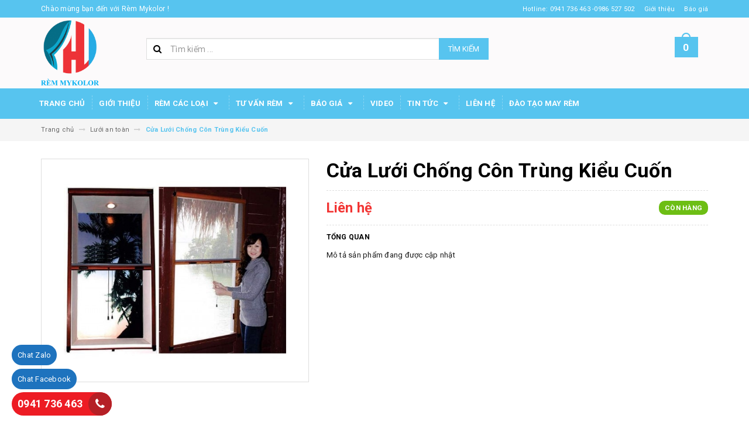

--- FILE ---
content_type: text/css
request_url: https://bizweb.dktcdn.net/100/195/393/themes/745772/assets/popup-cart.scss.css?1680251693214
body_size: 2472
content:
#popup-cart{padding-top:5%;overflow:overlay}#popup-cart:before{content:" ";display:block;position:absolute;top:0;bottom:0;left:0;right:0;background:rgba(0,0,0,0.6);-moz-transition:background .3s linear;-webkit-transition:background .3s linear;-o-transition:background .3s linear;transition:background .3s linear;z-index:1}#popup-cart .close-window .fa{font-size:14px;color:#000}#popup-cart .close-window .fa:hover{color:#57c4ef}#myModal:before{content:" ";display:block;position:absolute;top:0;bottom:0;left:0;right:0;background:rgba(0,0,0,0.6);-moz-transition:background .3s linear;-webkit-transition:background .3s linear;-o-transition:background .3s linear;transition:background .3s linear;z-index:1}#myModal .modal-dialog{z-index:2;top:5%}#popup-cart-desktop{width:715px;float:none;margin:0 auto;position:relative;border-radius:4px}#popup-cart-desktop .pop-title{padding-bottom:15px;border-bottom:#dedede 1px solid;display:block;font-size:15px}#popup-cart-desktop .title-popup-cart{border-radius:4px;border-bottom-left-radius:0;border-bottom-right-radius:0;background:#fff;font-size:18px;font-weight:500;padding:25px;box-shadow:0 0 1px 1px;z-index:2;position:absolute}#popup-cart-desktop .title-popup-cart i.check{color:#57c4ef;font-size:14px;padding:6px}#popup-cart-desktop .title-quantity-popup{margin-bottom:15px;margin-top:20px;font-size:17px;font-weight:400;text-transform:uppercase}#popup-cart-desktop .title-quantity-popup .fa-shopping-cart{color:#232323;font-size:25px}#popup-cart-desktop .title-quantity-popup .fa-caret-right{font-size:14px}#popup-cart-desktop .item-remove{height:0;margin:0}#popup-cart-desktop .item-name{margin-bottom:0;width:100%;float:left}#popup-cart-desktop .variant-tit{font-size:13px;color:#333;font-style:italic;width:100%;float:left}#popup-cart-desktop .content-popup-cart{overflow:hidden}#popup-cart-desktop .content-popup-cart .thead-popup{float:left;width:100%;clear:both;border-top:1px solid #dedede;border-bottom:1px solid #dedede;font-weight:700}#popup-cart-desktop .content-popup-cart .thead-popup>div{float:left;padding:6px 10px;font-size:14px;padding-left:0;border-left:2px solid #fff}#popup-cart-desktop .content-popup-cart .thead-popup>div:first-child{border-left:none}#popup-cart-desktop .content-popup-cart .tbody-popup{width:100%;float:left;clear:both;max-height:280px;margin-top:25px;overflow-x:auto;border-top:none}#popup-cart-desktop .content-popup-cart .tbody-popup::-webkit-scrollbar-track{-webkit-box-shadow:inset 0 0 4px rgba(0,0,0,0.3);-moz-box-shadow:inset 0 0 4px rgba(0,0,0,0.3);background-color:#F5F5F5}#popup-cart-desktop .content-popup-cart .tbody-popup::-webkit-scrollbar{width:8px;height:8px;background-color:#F5F5F5}#popup-cart-desktop .content-popup-cart .tbody-popup::-webkit-scrollbar-thumb{border-radius:0px;-webkit-box-shadow:inset 0 0 2px rgba(0,0,0,0.3);-moz-box-shadow:inset 0 0 2px rgba(0,0,0,0.3);background-color:#898989}#popup-cart-desktop .content-popup-cart .tbody-popup .item-popup{width:100%;float:left;clear:both;padding-right:15px;border-bottom:1px solid #dedede;position:relative;height:165px;overflow:hidden}#popup-cart-desktop .content-popup-cart .tbody-popup .item-popup>div{float:left;position:relative;height:100%}#popup-cart-desktop .content-popup-cart .tbody-popup .item-popup>div:nth-child(3){position:relative}#popup-cart-desktop .content-popup-cart .tbody-popup .item-popup>div .fixab{position:absolute;top:50%;right:0;transform:translateY(-50%);-webkit-transform:translateY(-50%);-moz-transform:translateY(-50%)}#popup-cart-desktop .content-popup-cart .tbody-popup .item-popup .item-image{float:left;margin-top:20px;min-height:100px;width:120px;height:120px;display:block;float:left}#popup-cart-desktop .content-popup-cart .tbody-popup .item-popup .item-image .product-image{width:100px;height:100px;display:flex;justify-content:center;align-items:center}#popup-cart-desktop .content-popup-cart .tbody-popup .item-popup .item-image img{border:1px solid #dedede;max-width:100%;max-height:100%}#popup-cart-desktop .content-popup-cart .tbody-popup .item-popup .item-remove{font-size:14px;font-weight:400}#popup-cart-desktop .content-popup-cart .tbody-popup .item-popup .item-info{margin-top:20px;width:calc(100% - 120px);display:block;float:left}#popup-cart-desktop .content-popup-cart .tbody-popup .item-popup .item-info span.add_sus{font-size:14px;color:#232323 !important;font-style:italic}#popup-cart-desktop .content-popup-cart .tbody-popup .item-popup .item-info span.add_sus i{color:#232323 !important}#popup-cart-desktop .content-popup-cart .tbody-popup .item-popup .item-info .item-name a{display:block;margin-bottom:5px;width:100%;float:left;color:#494949;font-size:16px}#popup-cart-desktop .content-popup-cart .tbody-popup .item-popup .item-info .item-name a:hover{color:#57c4ef}#popup-cart-desktop .content-popup-cart .tbody-popup .item-popup .item-info .variant-title-popup{font-size:14px;margin-bottom:5px;color:#333333}#popup-cart-desktop .content-popup-cart .tbody-popup .item-popup .item-info .item-remove a{font-size:0;color:#888;position:absolute;left:0;top:50%;transform:translateY(-50%)}#popup-cart-desktop .content-popup-cart .tbody-popup .item-popup .item-info .item-remove a i{font-size:20px;padding:3px 5px;color:#636363;text-align:center}#popup-cart-desktop .content-popup-cart .tbody-popup .item-popup .item-price{position:absolute;top:20%;right:0;transform:translateY(-50%);-moz-transform:translateY(-50%);-webkit-transform:translateY(-50%)}#popup-cart-desktop .content-popup-cart .tbody-popup .item-popup .item-price span{display:block}#popup-cart-desktop .content-popup-cart .tbody-popup .item-popup .item-price .price{color:#57c4ef;font-size:14px;font-weight:600}#popup-cart-desktop .content-popup-cart .tbody-popup .item-popup .item-price .compare-price{color:#232323;font-size:13px;text-decoration:line-through;font-weight:500}#popup-cart-desktop .content-popup-cart .tbody-popup .item-popup .item-price .compare-divide{font-size:12px;color:#d71515}#popup-cart-desktop .content-popup-cart .tbody-popup .item-popup .items-count{border:1px solid #ddd;outline:none;background:#fff;height:22px;width:23px;text-align:center;vertical-align:top;padding:0}#popup-cart-desktop .content-popup-cart .tbody-popup .item-popup .items-count .fa{font-size:15px;color:#333}#popup-cart-desktop .content-popup-cart .tbody-popup .item-popup .number-sidebar{border:1px solid #333;text-align:center;font-size:14px;width:30px;vertical-align:top;display:inline-block;height:30px;background:#fff;padding:10px;outline:none;color:#333;min-height:auto}#popup-cart-desktop .content-popup-cart .tbody-popup .item-popup .cart-price{display:block;font-weight:500;padding:10px;font-size:14px;position:absolute;color:#57c4ef;top:50%;left:0;transform:translateY(-50%);-moz-transform:translateY(-50%);-webkit-transform:translateY(-50%)}#popup-cart-desktop .content-popup-cart .tfoot-popup{width:100%;float:left;clear:both}#popup-cart-desktop .content-popup-cart .tfoot-popup .tfoot-popup-1{padding:20px 0 0}#popup-cart-desktop .content-popup-cart .tfoot-popup .tfoot-popup-1 .btn-continue{background:transparent;font-size:14px;float:left;border:none;outline:none;color:#232323;margin-left:0;cursor:pointer;padding:0}#popup-cart-desktop .content-popup-cart .tfoot-popup .tfoot-popup-1 .btn-continue:hover{color:#57c4ef}#popup-cart-desktop .content-popup-cart .tfoot-popup .tfoot-popup-1 .popup-ship{font-size:13px;width:320px}#popup-cart-desktop .content-popup-cart .tfoot-popup .tfoot-popup-1 .popup-ship img{float:left;margin-right:10px}#popup-cart-desktop .content-popup-cart .tfoot-popup .tfoot-popup-1 .popup-ship p{font-size:14px;font-weight:400;line-height:20px;margin-left:20px;margin-top:3px;text-transform:uppercase}#popup-cart-desktop .content-popup-cart .tfoot-popup .tfoot-popup-1 .popup-ship p:before{font-family:'FontAwesome';content:"\f0d1";font-size:15px;position:absolute;left:40px}#popup-cart-desktop .content-popup-cart .tfoot-popup .tfoot-popup-1 .popup-total p{font-size:16px;text-align:right;padding:0}#popup-cart-desktop .content-popup-cart .tfoot-popup .tfoot-popup-1 .popup-total p .total-price{color:#57c4ef;font-weight:600}#popup-cart-desktop .content-popup-cart .tfoot-popup .tfoot-popup-2 .button.btn-proceed-checkout{background:#57c4ef;font-size:15px;float:right;display:block;padding:6px 10px;border-radius:5px;color:#fff;margin:15px 0 10px 0;height:50px;width:240px;text-align:center;line-height:50px;padding:0;text-transform:uppercase;font-size:14px;border-radius:0;font-weight:600}#popup-cart-desktop .content-popup-cart .tfoot-popup .tfoot-popup-2 .button.btn-proceed-checkout:before{content:"\f00c";font-family:FontAwesome;font-size:20px;padding-right:5px}#popup-cart-desktop .content-popup-cart .tfoot-popup .tfoot-popup-2 .button.btn-proceed-checkout:hover{background:#333}#popup-cart-desktop .content-popup-cart .tfoot-popup .tfoot-popup-2 .button.btn-proceed-checkout span{font-size:18px;font-weight:400}#popup-cart-desktop .remove-item-cart{font-size:13px;display:block;text-align:center;margin-top:5px;color:#000}#popup-cart-desktop .remove-item-cart:hover{color:#57c4ef}.title-quantity-popup{cursor:pointer}button.increase.items-count.btn-plus{position:absolute;line-height:24px;right:7px;top:1px;margin:0;border:none !important}button.reduced.items-count.btn-minus{position:absolute;right:7px;border:none !important;bottom:4px;margin:0}@media (max-width: 480px){button.increase.items-count.btn-plus{left:30px;top:0;line-height:15px}button.reduced.items-count.btn-minus{left:30px;top:15px}}.fancybox-skin{background:#fff !important}.modal-content{border:none;border-radius:0.5rem;position:relative;background-color:#fff;background-clip:padding-box;outline:0;box-shadow:0 1px 1px 1px}.modal-header{background-color:#232323;color:#fff;padding:15px;border-bottom:1px solid #e5e5e5;min-height:16.42857143px}.modal-header .close{margin-top:-2px;opacity:1 !important}.modal-header .close span{color:#fff}.modal-header .modal-title{padding-left:6rem;position:relative;height:44px;font-weight:normal;font-size:18px;line-height:normal;margin:0;display:flex;justify-content:flex-start;align-items:center}.modal-header .modal-title span{width:44px;height:44px;border-radius:100%;font-size:23px;text-align:center;line-height:44px;color:#232323;position:absolute;left:0;top:0;display:block;background-color:#fff}.modal-body{position:relative;padding:15px}button.close{padding:0;cursor:pointer;background:transparent;border:0;-webkit-appearance:none}.close{float:right;font-size:21px;font-weight:bold;line-height:1;color:#000;text-shadow:0 1px 0 #fff;opacity:0.2;filter:alpha(opacity=20)}.modal-header .media:first-child{margin-top:0}.btn-outline-red{background:#fff;color:#232323 !important;font-size:17px;line-height:normal;padding:10px 15px;border:1px solid #dedede;text-align:center;margin-top:1.5rem}.btn-red{background:#232323;color:#fff !important;font-size:17px;line-height:normal;padding:10px 15px;border:none;text-align:center;margin-top:1.5rem}.media .media-left{padding-right:1rem}.media .thumb-1x1{width:7.7rem}.media-left,.media-right,.media-body{display:table-cell;vertical-align:top}.product-new-price{color:#57c4ef}.product-title{font-weight:600}.close-window{position:absolute;top:-10px;right:-10px;border-radius:50%;background:#fff;width:25px;height:25px;text-align:center;border:#dedede 1px solid}
